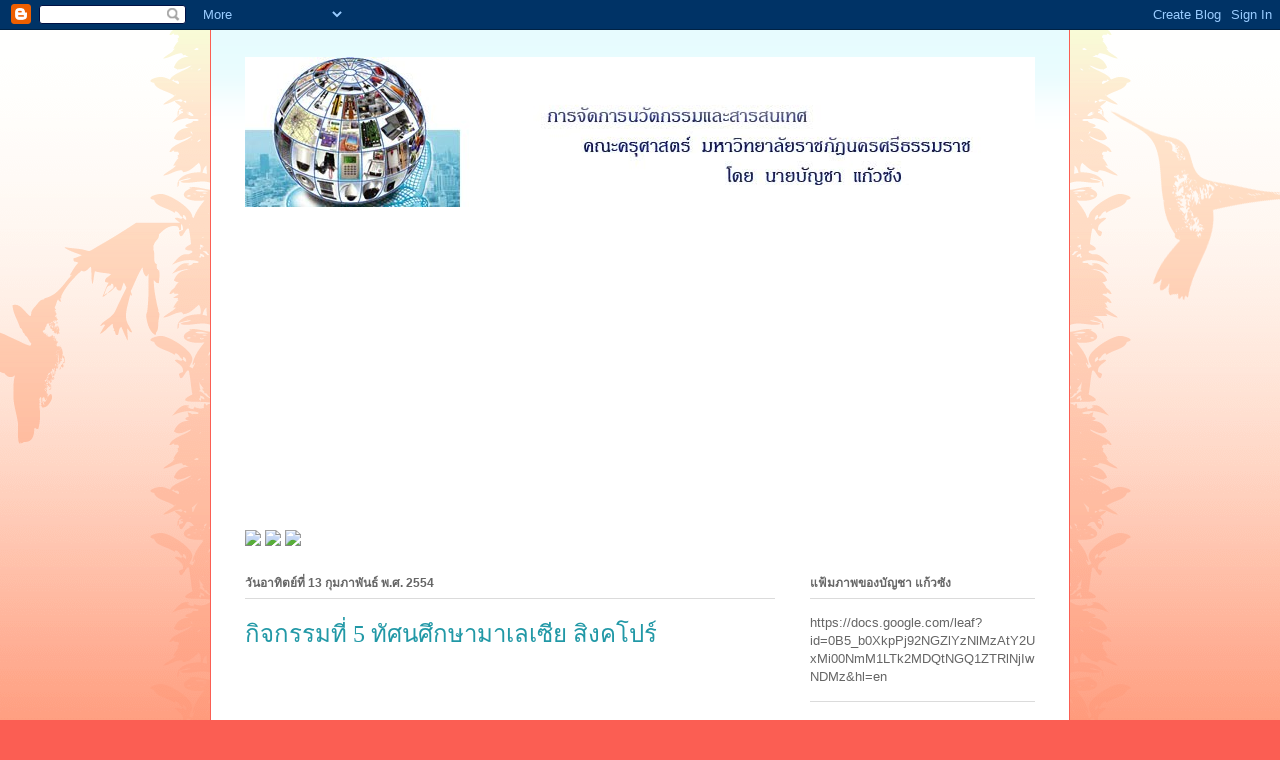

--- FILE ---
content_type: text/html; charset=UTF-8
request_url: https://mybancha66.blogspot.com/2011/02/
body_size: 14895
content:
<!DOCTYPE html>
<html class='v2' dir='ltr' lang='th'>
<head>
<link href='https://www.blogger.com/static/v1/widgets/335934321-css_bundle_v2.css' rel='stylesheet' type='text/css'/>
<meta content='width=1100' name='viewport'/>
<meta content='text/html; charset=UTF-8' http-equiv='Content-Type'/>
<meta content='blogger' name='generator'/>
<link href='https://mybancha66.blogspot.com/favicon.ico' rel='icon' type='image/x-icon'/>
<link href='http://mybancha66.blogspot.com/2011/02/' rel='canonical'/>
<link rel="alternate" type="application/atom+xml" title="การจ&#3633;ดการนว&#3633;ตกรรมและสารสนเทศ - Atom" href="https://mybancha66.blogspot.com/feeds/posts/default" />
<link rel="alternate" type="application/rss+xml" title="การจ&#3633;ดการนว&#3633;ตกรรมและสารสนเทศ - RSS" href="https://mybancha66.blogspot.com/feeds/posts/default?alt=rss" />
<link rel="service.post" type="application/atom+xml" title="การจ&#3633;ดการนว&#3633;ตกรรมและสารสนเทศ - Atom" href="https://www.blogger.com/feeds/1264257344684175585/posts/default" />
<!--Can't find substitution for tag [blog.ieCssRetrofitLinks]-->
<meta content='http://mybancha66.blogspot.com/2011/02/' property='og:url'/>
<meta content='การจัดการนวัตกรรมและสารสนเทศ' property='og:title'/>
<meta content='' property='og:description'/>
<title>การจ&#3633;ดการนว&#3633;ตกรรมและสารสนเทศ: ก&#3640;มภาพ&#3633;นธ&#3660; 2011</title>
<style id='page-skin-1' type='text/css'><!--
/*
-----------------------------------------------
Blogger Template Style
Name:     Ethereal
Designer: Jason Morrow
URL:      jasonmorrow.etsy.com
----------------------------------------------- */
/* Content
----------------------------------------------- */
body {
font: normal normal 13px Arial, Tahoma, Helvetica, FreeSans, sans-serif;
color: #666666;
background: #fb5e53 url(//www.blogblog.com/1kt/ethereal/birds-2toned-bg.png) repeat-x scroll top center;
}
html body .content-outer {
min-width: 0;
max-width: 100%;
width: 100%;
}
a:link {
text-decoration: none;
color: #2198a6;
}
a:visited {
text-decoration: none;
color: #4d469c;
}
a:hover {
text-decoration: underline;
color: #2198a6;
}
.main-inner {
padding-top: 15px;
}
.body-fauxcolumn-outer {
background: transparent none repeat-x scroll top center;
}
.content-fauxcolumns .fauxcolumn-inner {
background: #ffffff url(//www.blogblog.com/1kt/ethereal/bird-2toned-blue-fade.png) repeat-x scroll top left;
border-left: 1px solid #fb5e53;
border-right: 1px solid #fb5e53;
}
/* Flexible Background
----------------------------------------------- */
.content-fauxcolumn-outer .fauxborder-left {
width: 100%;
padding-left: 300px;
margin-left: -300px;
background-color: transparent;
background-image: url(//themes.googleusercontent.com/image?id=0BwVBOzw_-hbMNjViMzQ0ZDEtMWU1NS00ZTBkLWFjY2EtZjM5YmU4OTA2MjBm);
background-repeat: no-repeat;
background-position: left top;
}
.content-fauxcolumn-outer .fauxborder-right {
margin-right: -299px;
width: 299px;
background-color: transparent;
background-image: url(//themes.googleusercontent.com/image?id=0BwVBOzw_-hbMNjViMzQ0ZDEtMWU1NS00ZTBkLWFjY2EtZjM5YmU4OTA2MjBm);
background-repeat: no-repeat;
background-position: right top;
}
/* Columns
----------------------------------------------- */
.content-inner {
padding: 0;
}
/* Header
----------------------------------------------- */
.header-inner {
padding: 27px 0 3px;
}
.header-inner .section {
margin: 0 35px;
}
.Header h1 {
font: normal normal 60px Times, 'Times New Roman', FreeSerif, serif;
color: #ff8b8b;
}
.Header h1 a {
color: #ff8b8b;
}
.Header .description {
font-size: 115%;
color: #666666;
}
.header-inner .Header .titlewrapper,
.header-inner .Header .descriptionwrapper {
padding-left: 0;
padding-right: 0;
margin-bottom: 0;
}
/* Tabs
----------------------------------------------- */
.tabs-outer {
position: relative;
background: transparent;
}
.tabs-cap-top, .tabs-cap-bottom {
position: absolute;
width: 100%;
}
.tabs-cap-bottom {
bottom: 0;
}
.tabs-inner {
padding: 0;
}
.tabs-inner .section {
margin: 0 35px;
}
*+html body .tabs-inner .widget li {
padding: 1px;
}
.PageList {
border-bottom: 1px solid #fb5e53;
}
.tabs-inner .widget li.selected a,
.tabs-inner .widget li a:hover {
position: relative;
-moz-border-radius-topleft: 5px;
-moz-border-radius-topright: 5px;
-webkit-border-top-left-radius: 5px;
-webkit-border-top-right-radius: 5px;
-goog-ms-border-top-left-radius: 5px;
-goog-ms-border-top-right-radius: 5px;
border-top-left-radius: 5px;
border-top-right-radius: 5px;
background: #ffa183 none ;
color: #ffffff;
}
.tabs-inner .widget li a {
display: inline-block;
margin: 0;
margin-right: 1px;
padding: .65em 1.5em;
font: normal normal 12px Arial, Tahoma, Helvetica, FreeSans, sans-serif;
color: #666666;
background-color: #ffdfc7;
-moz-border-radius-topleft: 5px;
-moz-border-radius-topright: 5px;
-webkit-border-top-left-radius: 5px;
-webkit-border-top-right-radius: 5px;
-goog-ms-border-top-left-radius: 5px;
-goog-ms-border-top-right-radius: 5px;
border-top-left-radius: 5px;
border-top-right-radius: 5px;
}
/* Headings
----------------------------------------------- */
h2 {
font: normal bold 12px Arial, Tahoma, Helvetica, FreeSans, sans-serif;
color: #666666;
}
/* Widgets
----------------------------------------------- */
.main-inner .column-left-inner {
padding: 0 0 0 20px;
}
.main-inner .column-left-inner .section {
margin-right: 0;
}
.main-inner .column-right-inner {
padding: 0 20px 0 0;
}
.main-inner .column-right-inner .section {
margin-left: 0;
}
.main-inner .section {
padding: 0;
}
.main-inner .widget {
padding: 0 0 15px;
margin: 20px 0;
border-bottom: 1px solid #dbdbdb;
}
.main-inner .widget h2 {
margin: 0;
padding: .6em 0 .5em;
}
.footer-inner .widget h2 {
padding: 0 0 .4em;
}
.main-inner .widget h2 + div, .footer-inner .widget h2 + div {
padding-top: 15px;
}
.main-inner .widget .widget-content {
margin: 0;
padding: 15px 0 0;
}
.main-inner .widget ul, .main-inner .widget #ArchiveList ul.flat {
margin: -15px -15px -15px;
padding: 0;
list-style: none;
}
.main-inner .sidebar .widget h2 {
border-bottom: 1px solid #dbdbdb;
}
.main-inner .widget #ArchiveList {
margin: -15px 0 0;
}
.main-inner .widget ul li, .main-inner .widget #ArchiveList ul.flat li {
padding: .5em 15px;
text-indent: 0;
}
.main-inner .widget #ArchiveList ul li {
padding-top: .25em;
padding-bottom: .25em;
}
.main-inner .widget ul li:first-child, .main-inner .widget #ArchiveList ul.flat li:first-child {
border-top: none;
}
.main-inner .widget ul li:last-child, .main-inner .widget #ArchiveList ul.flat li:last-child {
border-bottom: none;
}
.main-inner .widget .post-body ul {
padding: 0 2.5em;
margin: .5em 0;
list-style: disc;
}
.main-inner .widget .post-body ul li {
padding: 0.25em 0;
margin-bottom: .25em;
color: #666666;
border: none;
}
.footer-inner .widget ul {
padding: 0;
list-style: none;
}
.widget .zippy {
color: #cccccc;
}
/* Posts
----------------------------------------------- */
.main.section {
margin: 0 20px;
}
body .main-inner .Blog {
padding: 0;
background-color: transparent;
border: none;
}
.main-inner .widget h2.date-header {
border-bottom: 1px solid #dbdbdb;
}
.date-outer {
position: relative;
margin: 15px 0 20px;
}
.date-outer:first-child {
margin-top: 0;
}
.date-posts {
clear: both;
}
.post-outer, .inline-ad {
border-bottom: 1px solid #dbdbdb;
padding: 30px 0;
}
.post-outer {
padding-bottom: 10px;
}
.post-outer:first-child {
padding-top: 0;
border-top: none;
}
.post-outer:last-child, .inline-ad:last-child {
border-bottom: none;
}
.post-body img {
padding: 8px;
}
h3.post-title, h4 {
font: normal normal 24px Times, Times New Roman, serif;
color: #2198a6;
}
h3.post-title a {
font: normal normal 24px Times, Times New Roman, serif;
color: #2198a6;
text-decoration: none;
}
h3.post-title a:hover {
color: #2198a6;
text-decoration: underline;
}
.post-header {
margin: 0 0 1.5em;
}
.post-body {
line-height: 1.4;
}
.post-footer {
margin: 1.5em 0 0;
}
#blog-pager {
padding: 15px;
}
.blog-feeds, .post-feeds {
margin: 1em 0;
text-align: center;
}
.post-outer .comments {
margin-top: 2em;
}
/* Comments
----------------------------------------------- */
.comments .comments-content .icon.blog-author {
background-repeat: no-repeat;
background-image: url([data-uri]);
}
.comments .comments-content .loadmore a {
background: #ffffff url(//www.blogblog.com/1kt/ethereal/bird-2toned-blue-fade.png) repeat-x scroll top left;
}
.comments .comments-content .loadmore a {
border-top: 1px solid #dbdbdb;
border-bottom: 1px solid #dbdbdb;
}
.comments .comment-thread.inline-thread {
background: #ffffff url(//www.blogblog.com/1kt/ethereal/bird-2toned-blue-fade.png) repeat-x scroll top left;
}
.comments .continue {
border-top: 2px solid #dbdbdb;
}
/* Footer
----------------------------------------------- */
.footer-inner {
padding: 30px 0;
overflow: hidden;
}
/* Mobile
----------------------------------------------- */
body.mobile  {
background-size: auto
}
.mobile .body-fauxcolumn-outer {
background: ;
}
.mobile .content-fauxcolumns .fauxcolumn-inner {
opacity: 0.75;
}
.mobile .content-fauxcolumn-outer .fauxborder-right {
margin-right: 0;
}
.mobile-link-button {
background-color: #ffa183;
}
.mobile-link-button a:link, .mobile-link-button a:visited {
color: #ffffff;
}
.mobile-index-contents {
color: #444444;
}
.mobile .body-fauxcolumn-outer {
background-size: 100% auto;
}
.mobile .mobile-date-outer {
border-bottom: transparent;
}
.mobile .PageList {
border-bottom: none;
}
.mobile .tabs-inner .section {
margin: 0;
}
.mobile .tabs-inner .PageList .widget-content {
background: #ffa183 none;
color: #ffffff;
}
.mobile .tabs-inner .PageList .widget-content .pagelist-arrow {
border-left: 1px solid #ffffff;
}
.mobile .footer-inner {
overflow: visible;
}
body.mobile .AdSense {
margin: 0 -10px;
}

--></style>
<style id='template-skin-1' type='text/css'><!--
body {
min-width: 860px;
}
.content-outer, .content-fauxcolumn-outer, .region-inner {
min-width: 860px;
max-width: 860px;
_width: 860px;
}
.main-inner .columns {
padding-left: 0px;
padding-right: 260px;
}
.main-inner .fauxcolumn-center-outer {
left: 0px;
right: 260px;
/* IE6 does not respect left and right together */
_width: expression(this.parentNode.offsetWidth -
parseInt("0px") -
parseInt("260px") + 'px');
}
.main-inner .fauxcolumn-left-outer {
width: 0px;
}
.main-inner .fauxcolumn-right-outer {
width: 260px;
}
.main-inner .column-left-outer {
width: 0px;
right: 100%;
margin-left: -0px;
}
.main-inner .column-right-outer {
width: 260px;
margin-right: -260px;
}
#layout {
min-width: 0;
}
#layout .content-outer {
min-width: 0;
width: 800px;
}
#layout .region-inner {
min-width: 0;
width: auto;
}
body#layout div.add_widget {
padding: 8px;
}
body#layout div.add_widget a {
margin-left: 32px;
}
--></style>
<link href='https://www.blogger.com/dyn-css/authorization.css?targetBlogID=1264257344684175585&amp;zx=868f31c1-c57e-4c7f-8564-a51da987c110' media='none' onload='if(media!=&#39;all&#39;)media=&#39;all&#39;' rel='stylesheet'/><noscript><link href='https://www.blogger.com/dyn-css/authorization.css?targetBlogID=1264257344684175585&amp;zx=868f31c1-c57e-4c7f-8564-a51da987c110' rel='stylesheet'/></noscript>
<meta name='google-adsense-platform-account' content='ca-host-pub-1556223355139109'/>
<meta name='google-adsense-platform-domain' content='blogspot.com'/>

</head>
<body class='loading variant-hummingBirds2'>
<div class='navbar section' id='navbar' name='แถบนำทาง'><div class='widget Navbar' data-version='1' id='Navbar1'><script type="text/javascript">
    function setAttributeOnload(object, attribute, val) {
      if(window.addEventListener) {
        window.addEventListener('load',
          function(){ object[attribute] = val; }, false);
      } else {
        window.attachEvent('onload', function(){ object[attribute] = val; });
      }
    }
  </script>
<div id="navbar-iframe-container"></div>
<script type="text/javascript" src="https://apis.google.com/js/platform.js"></script>
<script type="text/javascript">
      gapi.load("gapi.iframes:gapi.iframes.style.bubble", function() {
        if (gapi.iframes && gapi.iframes.getContext) {
          gapi.iframes.getContext().openChild({
              url: 'https://www.blogger.com/navbar/1264257344684175585?origin\x3dhttps://mybancha66.blogspot.com',
              where: document.getElementById("navbar-iframe-container"),
              id: "navbar-iframe"
          });
        }
      });
    </script><script type="text/javascript">
(function() {
var script = document.createElement('script');
script.type = 'text/javascript';
script.src = '//pagead2.googlesyndication.com/pagead/js/google_top_exp.js';
var head = document.getElementsByTagName('head')[0];
if (head) {
head.appendChild(script);
}})();
</script>
</div></div>
<div class='body-fauxcolumns'>
<div class='fauxcolumn-outer body-fauxcolumn-outer'>
<div class='cap-top'>
<div class='cap-left'></div>
<div class='cap-right'></div>
</div>
<div class='fauxborder-left'>
<div class='fauxborder-right'></div>
<div class='fauxcolumn-inner'>
</div>
</div>
<div class='cap-bottom'>
<div class='cap-left'></div>
<div class='cap-right'></div>
</div>
</div>
</div>
<div class='content'>
<div class='content-fauxcolumns'>
<div class='fauxcolumn-outer content-fauxcolumn-outer'>
<div class='cap-top'>
<div class='cap-left'></div>
<div class='cap-right'></div>
</div>
<div class='fauxborder-left'>
<div class='fauxborder-right'></div>
<div class='fauxcolumn-inner'>
</div>
</div>
<div class='cap-bottom'>
<div class='cap-left'></div>
<div class='cap-right'></div>
</div>
</div>
</div>
<div class='content-outer'>
<div class='content-cap-top cap-top'>
<div class='cap-left'></div>
<div class='cap-right'></div>
</div>
<div class='fauxborder-left content-fauxborder-left'>
<div class='fauxborder-right content-fauxborder-right'></div>
<div class='content-inner'>
<header>
<div class='header-outer'>
<div class='header-cap-top cap-top'>
<div class='cap-left'></div>
<div class='cap-right'></div>
</div>
<div class='fauxborder-left header-fauxborder-left'>
<div class='fauxborder-right header-fauxborder-right'></div>
<div class='region-inner header-inner'>
<div class='header section' id='header' name='ส่วนหัว'><div class='widget Header' data-version='1' id='Header1'>
<div id='header-inner'>
<a href='https://mybancha66.blogspot.com/' style='display: block'>
<img alt='การจัดการนวัตกรรมและสารสนเทศ' height='150px; ' id='Header1_headerimg' src='https://blogger.googleusercontent.com/img/b/R29vZ2xl/AVvXsEjIXrwFKHLO5MXctP5DWmwAwhDB8oaSO6BeznRUIqqmxZjykVsh5H8gdyaW0XI7C3vcJedEi-vqUx-Ik0ebVU1gvDPi2lRxROjdx6myge5oLHNG9drWC9ygi_FcHLto0BekjklLvGS4MOep/s1600-r/4+copy.jpg' style='display: block' width='800px; '/>
</a>
</div>
</div></div>
</div>
</div>
<div class='header-cap-bottom cap-bottom'>
<div class='cap-left'></div>
<div class='cap-right'></div>
</div>
</div>
</header>
<div class='tabs-outer'>
<div class='tabs-cap-top cap-top'>
<div class='cap-left'></div>
<div class='cap-right'></div>
</div>
<div class='fauxborder-left tabs-fauxborder-left'>
<div class='fauxborder-right tabs-fauxborder-right'></div>
<div class='region-inner tabs-inner'>
<div class='tabs section' id='crosscol' name='พาดทุกคอลัมน์'><div class='widget HTML' data-version='1' id='HTML3'>
<div class='widget-content'>
<div><embed src="//widget-d3.slide.com/widgets/slideticker.swf" type="application/x-shockwave-flash" quality="high" scale="noscale" salign="l" wmode="transparent" flashvars="cy=ls&amp;il=1&amp;channel=1585267068861044435&amp;site=widget-d3.slide.com" style="width:426px;height:320px" name="flashticker" align="middle"><div style="width:426px;text-align:left;"><a href="http://www.slide.com/pivot?cy=ls&at=un&id=1585267068861044435&map=1" target="_blank"><img src="https://lh3.googleusercontent.com/blogger_img_proxy/AEn0k_uCCbJiq5x3UiE0cgxpN1h76YOgzvPFiJnXLdXtpoafd0ApV8Hl9ib_6U4sIi5f_BzY1QuNioBzJHwRUvcBhMu7dQj5G0zYd6ibrZ8ouvzsJUcNBfT6HvcMJA5NQ_3M6OxaymDVw_NqFmmQxGs5SUgZFBjobtdjrPzNumFW6w=s0-d" border="0" ismap></a> <a href="http://www.slide.com/pivot?cy=ls&at=un&id=1585267068861044435&map=2" target="_blank"><img src="https://lh3.googleusercontent.com/blogger_img_proxy/AEn0k_sYbYlvVrFdZhOLZA6HBgt5ws0wF393EFmo7qSpsDlH507ewQzJsQhtr2wE2OwpGBxXAJpTjF9DNo2790-aDF1B_JAZRRBfaiwMEvT-rOT8Hs7LPQv5NpzrjnP-B3QkQ3ldDLqme-4-0Vwc_pnTFSlpGe4TfEChzOjAoBUJ=s0-d" border="0" ismap></a> <a href="http://www.slide.com/pivot?cy=ls&at=un&id=1585267068861044435&map=F" target="_blank"><img src="https://lh3.googleusercontent.com/blogger_img_proxy/AEn0k_vGYdvwptfV3S_QJZ-xPQc5dIMZsDr-fKBdybTsoQeHAIf3XxfjDDH2yhvjTsal6-QGrljme39l-a96RSwkdIdY3zQqUN-iT-epBxnrDXxPLj4Vk4RGHgwVSeu8JkADULrJgZNcjh8BfSVyNEuxHkPmHXN-BkQ-sfZSmvYwB7Q=s0-d" border="0" ismap></a></div></embed></div>
</div>
<div class='clear'></div>
</div></div>
<div class='tabs no-items section' id='crosscol-overflow' name='Cross-Column 2'></div>
</div>
</div>
<div class='tabs-cap-bottom cap-bottom'>
<div class='cap-left'></div>
<div class='cap-right'></div>
</div>
</div>
<div class='main-outer'>
<div class='main-cap-top cap-top'>
<div class='cap-left'></div>
<div class='cap-right'></div>
</div>
<div class='fauxborder-left main-fauxborder-left'>
<div class='fauxborder-right main-fauxborder-right'></div>
<div class='region-inner main-inner'>
<div class='columns fauxcolumns'>
<div class='fauxcolumn-outer fauxcolumn-center-outer'>
<div class='cap-top'>
<div class='cap-left'></div>
<div class='cap-right'></div>
</div>
<div class='fauxborder-left'>
<div class='fauxborder-right'></div>
<div class='fauxcolumn-inner'>
</div>
</div>
<div class='cap-bottom'>
<div class='cap-left'></div>
<div class='cap-right'></div>
</div>
</div>
<div class='fauxcolumn-outer fauxcolumn-left-outer'>
<div class='cap-top'>
<div class='cap-left'></div>
<div class='cap-right'></div>
</div>
<div class='fauxborder-left'>
<div class='fauxborder-right'></div>
<div class='fauxcolumn-inner'>
</div>
</div>
<div class='cap-bottom'>
<div class='cap-left'></div>
<div class='cap-right'></div>
</div>
</div>
<div class='fauxcolumn-outer fauxcolumn-right-outer'>
<div class='cap-top'>
<div class='cap-left'></div>
<div class='cap-right'></div>
</div>
<div class='fauxborder-left'>
<div class='fauxborder-right'></div>
<div class='fauxcolumn-inner'>
</div>
</div>
<div class='cap-bottom'>
<div class='cap-left'></div>
<div class='cap-right'></div>
</div>
</div>
<!-- corrects IE6 width calculation -->
<div class='columns-inner'>
<div class='column-center-outer'>
<div class='column-center-inner'>
<div class='main section' id='main' name='หมายเลขหลัก'><div class='widget Blog' data-version='1' id='Blog1'>
<div class='blog-posts hfeed'>

          <div class="date-outer">
        
<h2 class='date-header'><span>ว&#3633;นอาท&#3636;ตย&#3660;ท&#3637;&#3656; 13 ก&#3640;มภาพ&#3633;นธ&#3660; พ.ศ. 2554</span></h2>

          <div class="date-posts">
        
<div class='post-outer'>
<div class='post hentry uncustomized-post-template' itemprop='blogPost' itemscope='itemscope' itemtype='http://schema.org/BlogPosting'>
<meta content='http://widget-d1.slide.com/p1/1945555039050889937/ls_t016_v000_s0un_f00/images/xslide1.gif' itemprop='image_url'/>
<meta content='1264257344684175585' itemprop='blogId'/>
<meta content='3022174287740396421' itemprop='postId'/>
<a name='3022174287740396421'></a>
<h3 class='post-title entry-title' itemprop='name'>
<a href='https://mybancha66.blogspot.com/2011/02/5.html'>ก&#3636;จกรรมท&#3637;&#3656; 5 ท&#3633;ศนศ&#3638;กษามาเลเซ&#3637;ย ส&#3636;งคโปร&#3660;</a>
</h3>
<div class='post-header'>
<div class='post-header-line-1'></div>
</div>
<div class='post-body entry-content' id='post-body-3022174287740396421' itemprop='description articleBody'>
<div><embed src="//widget-d1.slide.com/widgets/slideticker.swf" type="application/x-shockwave-flash" quality="high" scale="noscale" salign="l" wmode="transparent" flashvars="cy=ls&amp;il=1&amp;channel=1945555039050889937&amp;site=widget-d1.slide.com" style="width:426px;height:320px" name="flashticker" align="middle"><div style="width:426px;text-align:left;"><a href="http://www.slide.com/pivot?cy=ls&amp;at=un&amp;id=1945555039050889937&amp;map=1" target="_blank"><img border="0" ismap src="https://lh3.googleusercontent.com/blogger_img_proxy/AEn0k_sfUxhhCUTQmHD5_aCqPqNTE7x0rzkNBSMbuIz01doVaIUU5-M-Abq6kSIvpVQ2BJdth7LxA15GpiBhWxDGTKx4yUZxaVHt5P4Xqh7DqiPPC_rKViS8HP_wA8GR4PffUBm9Syt2WHy8VlJnTJLA-ssCrfPGV94b9YSlAoEDtA=s0-d"></a> <a href="http://www.slide.com/pivot?cy=ls&amp;at=un&amp;id=1945555039050889937&amp;map=2" target="_blank"><img border="0" ismap src="https://lh3.googleusercontent.com/blogger_img_proxy/AEn0k_tMDDxdnooZkVEB6t5rbXKpct0GKD_EUke70lQcYqloNA0PvMdNY7G7fjuSQZO0feUNHafhhZuVw_abd2EybVMubuf7fVHULq5MygGbzBt-UeatGtUz6eB3bXvSsehhmrMYxsldeFqyP_waKWruEjET_LAWhrO8g6QqsLqY7g=s0-d"></a> <a href="http://www.slide.com/pivot?cy=ls&amp;at=un&amp;id=1945555039050889937&amp;map=F" target="_blank"><img border="0" ismap src="https://lh3.googleusercontent.com/blogger_img_proxy/AEn0k_sRDObCcweVuAXGZ6UoX90y9udfbdDFy9ZR70fYDXFqHUxyaAImLJyHaMyT5qCme3wlfy74mSo_CU8SwOCOfpixRfVNs4qRuDbzcFG_jaC3oqwjRFQVb5Hd6JC_c_UqOdLtJ8qZi6bX7twDpRex5HOt9-k2n4XhhYt1llp5Nvw=s0-d"></a></div></div>
<div style='clear: both;'></div>
</div>
<div class='post-footer'>
<div class='post-footer-line post-footer-line-1'>
<span class='post-author vcard'>
เข&#3637;ยนโดย
<span class='fn' itemprop='author' itemscope='itemscope' itemtype='http://schema.org/Person'>
<meta content='https://www.blogger.com/profile/00638632874383044432' itemprop='url'/>
<a class='g-profile' href='https://www.blogger.com/profile/00638632874383044432' rel='author' title='author profile'>
<span itemprop='name'>ป.บ&#3633;ณฑ&#3636;ตบร&#3636;หาร</span>
</a>
</span>
</span>
<span class='post-timestamp'>
ท&#3637;&#3656;
<meta content='http://mybancha66.blogspot.com/2011/02/5.html' itemprop='url'/>
<a class='timestamp-link' href='https://mybancha66.blogspot.com/2011/02/5.html' rel='bookmark' title='permanent link'><abbr class='published' itemprop='datePublished' title='2011-02-13T09:53:00+07:00'>09:53</abbr></a>
</span>
<span class='post-comment-link'>
<a class='comment-link' href='https://mybancha66.blogspot.com/2011/02/5.html#comment-form' onclick=''>
 1 ความค&#3636;ดเห&#3655;น:
  </a>
</span>
<span class='post-icons'>
<span class='item-control blog-admin pid-808238077'>
<a href='https://www.blogger.com/post-edit.g?blogID=1264257344684175585&postID=3022174287740396421&from=pencil' title='แก้ไขบทความ'>
<img alt='' class='icon-action' height='18' src='https://resources.blogblog.com/img/icon18_edit_allbkg.gif' width='18'/>
</a>
</span>
</span>
<div class='post-share-buttons goog-inline-block'>
<a class='goog-inline-block share-button sb-email' href='https://www.blogger.com/share-post.g?blogID=1264257344684175585&postID=3022174287740396421&target=email' target='_blank' title='ส่งอีเมลข้อมูลนี้'><span class='share-button-link-text'>ส&#3656;งอ&#3637;เมลข&#3657;อม&#3641;ลน&#3637;&#3657;</span></a><a class='goog-inline-block share-button sb-blog' href='https://www.blogger.com/share-post.g?blogID=1264257344684175585&postID=3022174287740396421&target=blog' onclick='window.open(this.href, "_blank", "height=270,width=475"); return false;' target='_blank' title='BlogThis!'><span class='share-button-link-text'>BlogThis!</span></a><a class='goog-inline-block share-button sb-twitter' href='https://www.blogger.com/share-post.g?blogID=1264257344684175585&postID=3022174287740396421&target=twitter' target='_blank' title='แชร์ไปยัง X'><span class='share-button-link-text'>แชร&#3660;ไปย&#3633;ง X</span></a><a class='goog-inline-block share-button sb-facebook' href='https://www.blogger.com/share-post.g?blogID=1264257344684175585&postID=3022174287740396421&target=facebook' onclick='window.open(this.href, "_blank", "height=430,width=640"); return false;' target='_blank' title='แชร์ไปที่ Facebook'><span class='share-button-link-text'>แชร&#3660;ไปท&#3637;&#3656; Facebook</span></a><a class='goog-inline-block share-button sb-pinterest' href='https://www.blogger.com/share-post.g?blogID=1264257344684175585&postID=3022174287740396421&target=pinterest' target='_blank' title='แชร์ใน Pinterest'><span class='share-button-link-text'>แชร&#3660;ใน Pinterest</span></a>
</div>
</div>
<div class='post-footer-line post-footer-line-2'>
<span class='post-labels'>
</span>
</div>
<div class='post-footer-line post-footer-line-3'>
<span class='post-location'>
</span>
</div>
</div>
</div>
</div>

          </div></div>
        

          <div class="date-outer">
        
<h2 class='date-header'><span>ว&#3633;นเสาร&#3660;ท&#3637;&#3656; 12 ก&#3640;มภาพ&#3633;นธ&#3660; พ.ศ. 2554</span></h2>

          <div class="date-posts">
        
<div class='post-outer'>
<div class='post hentry uncustomized-post-template' itemprop='blogPost' itemscope='itemscope' itemtype='http://schema.org/BlogPosting'>
<meta content='1264257344684175585' itemprop='blogId'/>
<meta content='3916333002137365848' itemprop='postId'/>
<a name='3916333002137365848'></a>
<h3 class='post-title entry-title' itemprop='name'>
<a href='https://mybancha66.blogspot.com/2011/02/6.html'>ก&#3636;จกรรมท&#3637;&#3656; 6</a>
</h3>
<div class='post-header'>
<div class='post-header-line-1'></div>
</div>
<div class='post-body entry-content' id='post-body-3916333002137365848' itemprop='description articleBody'>
ตามท&#3637;&#3656;ได&#3657;เร&#3637;ยนร&#3641;&#3657;ว&#3636;ธ&#3637;การสร&#3657;างบล&#3655;อกและใช&#3657;งานแล&#3657;ว ซ&#3638;&#3656;งอาจารย&#3660;ให&#3657;น&#3633;กศ&#3638;กษาได&#3657;ฝ&#3638;กปฏ&#3636;บ&#3633;ต&#3636;และสร&#3657;างบล&#3655;อคด&#3657;วยตนเอง  และดำเน&#3636;นการจ&#3633;ดการเร&#3637;ยนการสอนโดยใช&#3657;บล&#3655;ค  ผมค&#3636;ดว&#3656;าม&#3637;ความเหมาะสมท&#3637;&#3656;จะนำมาใช&#3657;ในการจ&#3633;ดการเร&#3637;ยนการสอน ซ&#3638;&#3656;งคร&#3641;และผ&#3641;&#3657;บร&#3636;หารจะได&#3657;นำไปประย&#3640;กต&#3660;ใช&#3657;ให&#3657;เก&#3636;ดประโยชน&#3660;ก&#3633;บน&#3633;กเร&#3637;ยนน&#3633;กศ&#3638;กษา  และเป&#3655;นการนำเทคโนโลย&#3637;ใหม&#3656;ๆมาใช&#3657;ในการทำงานให&#3657;ม&#3637;ประส&#3636;ทธ&#3636;ภาพ  <br />
<br />
ข&#3657;อด&#3637; ของการทำบล&#3655;อก<br />
     1. สร&#3657;างง&#3656;ายและเป&#3655;นเคร&#3639;&#3656;องม&#3639;อช&#3656;วยในการประชาส&#3633;มพ&#3633;นธ&#3660;องค&#3660;กร<br />
     2. ทำให&#3657;ท&#3633;นต&#3656;อเหต&#3640;การณ&#3660;ในโลกป&#3633;จจ&#3640;บ&#3633;น ท&#3637;&#3656;ม&#3637;การเปล&#3637;&#3656;ยนแปลงอย&#3641;&#3656;ตลอดเวลา<br />
     3. เป&#3655;นส&#3639;&#3656;อท&#3637;&#3656;ใช&#3657;ในการแสดงความค&#3636;ดเห&#3655;น ความร&#3641;&#3657;ส&#3638;กของผ&#3641;&#3657;เข&#3637;ยนเก&#3637;&#3656;ยวก&#3633;บเร&#3639;&#3656;องต&#3656;างๆ เพ&#3639;&#3656;อเสนอให&#3657;ผ&#3641;&#3657;คนสาธารณะได&#3657;ร&#3633;บร&#3641;&#3657;<br />
     4. ไม&#3656;ม&#3637;ค&#3656;าใช&#3657;จ&#3656;ายในการเช&#3657;าพ&#3639;&#3657;นท&#3637;&#3656;บนอ&#3636;นเทอร&#3660;เน&#3655;ต<br />
     5. การค&#3657;นหาข&#3657;อม&#3641;ลในบล&#3655;อก ทำให&#3657;เราค&#3657;นพบความร&#3641;&#3657; และผ&#3641;&#3657;ม&#3637;ความร&#3641;&#3657;ความชำนาญในด&#3657;านต&#3656;าง ๆ <br />
     6. เ ป&#3636;ดโอกาสให&#3657;บล&#3655;อกเกอร&#3660;ได&#3657;ร&#3633;บฟ&#3633;ง แลกเปล&#3637;&#3656;ยนความค&#3636;ดเห&#3655;นก&#3633;นได&#3657;โดยอ&#3636;สระ จะร&#3633;บไว&#3657; จะไม&#3656;อ&#3656;าน จะตอบ จะลบ ก&#3655;ข&#3638;&#3657;นอย&#3641;&#3656;ก&#3633;บว&#3636;จารณญาณของเจ&#3657;าของบล&#3655;อก<br />
     7. ผ&#3641;&#3657;ท&#3637;&#3656;สร&#3657;างบล&#3655;อกสามารถ ปร&#3633;บแต&#3656;งบล&#3655;อกให&#3657;เป&#3655;นร&#3641;ปแบบท&#3637;&#3656;ตนต&#3657;องการได&#3657;<br />
     8. สามารถสร&#3657;างเคร&#3639;อข&#3656;าย ช&#3640;มชนส&#3633;มพ&#3633;นธ&#3660;ระหว&#3656;างบล&#3655;อกเกอร&#3660;ท&#3637;&#3656;ม&#3637;ความค&#3636;ด ความสนใจ ความร&#3641;&#3657;ส&#3638;ก ร&#3656;วมก&#3633;นได&#3657;<br />
     9.  เป&#3655;นท&#3637;&#3656;เก&#3655;บข&#3657;อม&#3641;ลขององค&#3660;กร และการบ&#3633;นท&#3638;กประจำว&#3633;น<br />
<br />
ข&#3657;อเส&#3637;ยของการทำบล&#3655;อก<br />
     1. เน&#3639;&#3657;อหาหร&#3639;อข&#3657;อความท&#3637;&#3656;อย&#3641;&#3656;ในบล&#3655;อก ไม&#3656;สามารถนำไปอ&#3657;างอ&#3636;งในเช&#3636;งว&#3636;ชาการได&#3657;<br />
     2. ม&#3637;อ&#3636;สระในการนำเสนอบทความ    <br />
     3. เป&#3636;ดโอกาสให&#3657;พวกท&#3637;&#3656;ไม&#3656;หว&#3633;งด&#3637; หร&#3639;อผ&#3641;&#3657;ท&#3637;&#3656;ม&#3637;ความค&#3636;ดเห&#3655;นแตกต&#3656;างเข&#3657;ามาเป&#3636;ดใช&#3657;บล&#3655;อก ทำให&#3657;เก&#3636;ดความข&#3633;ดแย&#3657;ง ทะเลาะก&#3633;นได&#3657;<br />
     4. ม&#3637;การเพ&#3636;&#3656;มเต&#3636;มข&#3657;อม&#3641;ลท&#3637;&#3656;ไม&#3656;เป&#3655;นความจร&#3636;ง เพ&#3639;&#3656;อทำลายก&#3633;น
<div style='clear: both;'></div>
</div>
<div class='post-footer'>
<div class='post-footer-line post-footer-line-1'>
<span class='post-author vcard'>
เข&#3637;ยนโดย
<span class='fn' itemprop='author' itemscope='itemscope' itemtype='http://schema.org/Person'>
<meta content='https://www.blogger.com/profile/00638632874383044432' itemprop='url'/>
<a class='g-profile' href='https://www.blogger.com/profile/00638632874383044432' rel='author' title='author profile'>
<span itemprop='name'>ป.บ&#3633;ณฑ&#3636;ตบร&#3636;หาร</span>
</a>
</span>
</span>
<span class='post-timestamp'>
ท&#3637;&#3656;
<meta content='http://mybancha66.blogspot.com/2011/02/6.html' itemprop='url'/>
<a class='timestamp-link' href='https://mybancha66.blogspot.com/2011/02/6.html' rel='bookmark' title='permanent link'><abbr class='published' itemprop='datePublished' title='2011-02-12T23:16:00+07:00'>23:16</abbr></a>
</span>
<span class='post-comment-link'>
<a class='comment-link' href='https://mybancha66.blogspot.com/2011/02/6.html#comment-form' onclick=''>
ไม&#3656;ม&#3637;ความค&#3636;ดเห&#3655;น:
  </a>
</span>
<span class='post-icons'>
<span class='item-control blog-admin pid-808238077'>
<a href='https://www.blogger.com/post-edit.g?blogID=1264257344684175585&postID=3916333002137365848&from=pencil' title='แก้ไขบทความ'>
<img alt='' class='icon-action' height='18' src='https://resources.blogblog.com/img/icon18_edit_allbkg.gif' width='18'/>
</a>
</span>
</span>
<div class='post-share-buttons goog-inline-block'>
<a class='goog-inline-block share-button sb-email' href='https://www.blogger.com/share-post.g?blogID=1264257344684175585&postID=3916333002137365848&target=email' target='_blank' title='ส่งอีเมลข้อมูลนี้'><span class='share-button-link-text'>ส&#3656;งอ&#3637;เมลข&#3657;อม&#3641;ลน&#3637;&#3657;</span></a><a class='goog-inline-block share-button sb-blog' href='https://www.blogger.com/share-post.g?blogID=1264257344684175585&postID=3916333002137365848&target=blog' onclick='window.open(this.href, "_blank", "height=270,width=475"); return false;' target='_blank' title='BlogThis!'><span class='share-button-link-text'>BlogThis!</span></a><a class='goog-inline-block share-button sb-twitter' href='https://www.blogger.com/share-post.g?blogID=1264257344684175585&postID=3916333002137365848&target=twitter' target='_blank' title='แชร์ไปยัง X'><span class='share-button-link-text'>แชร&#3660;ไปย&#3633;ง X</span></a><a class='goog-inline-block share-button sb-facebook' href='https://www.blogger.com/share-post.g?blogID=1264257344684175585&postID=3916333002137365848&target=facebook' onclick='window.open(this.href, "_blank", "height=430,width=640"); return false;' target='_blank' title='แชร์ไปที่ Facebook'><span class='share-button-link-text'>แชร&#3660;ไปท&#3637;&#3656; Facebook</span></a><a class='goog-inline-block share-button sb-pinterest' href='https://www.blogger.com/share-post.g?blogID=1264257344684175585&postID=3916333002137365848&target=pinterest' target='_blank' title='แชร์ใน Pinterest'><span class='share-button-link-text'>แชร&#3660;ใน Pinterest</span></a>
</div>
</div>
<div class='post-footer-line post-footer-line-2'>
<span class='post-labels'>
</span>
</div>
<div class='post-footer-line post-footer-line-3'>
<span class='post-location'>
</span>
</div>
</div>
</div>
</div>

        </div></div>
      
</div>
<div class='blog-pager' id='blog-pager'>
<span id='blog-pager-newer-link'>
<a class='blog-pager-newer-link' href='https://mybancha66.blogspot.com/' id='Blog1_blog-pager-newer-link' title='บทความที่ใหม่กว่า'>บทความท&#3637;&#3656;ใหม&#3656;กว&#3656;า</a>
</span>
<span id='blog-pager-older-link'>
<a class='blog-pager-older-link' href='https://mybancha66.blogspot.com/search?updated-max=2011-02-12T23:16:00%2B07:00&amp;max-results=7' id='Blog1_blog-pager-older-link' title='บทความที่เก่ากว่า'>บทความท&#3637;&#3656;เก&#3656;ากว&#3656;า</a>
</span>
<a class='home-link' href='https://mybancha66.blogspot.com/'>หน&#3657;าแรก</a>
</div>
<div class='clear'></div>
<div class='blog-feeds'>
<div class='feed-links'>
สม&#3633;ครสมาช&#3636;ก:
<a class='feed-link' href='https://mybancha66.blogspot.com/feeds/posts/default' target='_blank' type='application/atom+xml'>ความค&#3636;ดเห&#3655;น (Atom)</a>
</div>
</div>
</div></div>
</div>
</div>
<div class='column-left-outer'>
<div class='column-left-inner'>
<aside>
</aside>
</div>
</div>
<div class='column-right-outer'>
<div class='column-right-inner'>
<aside>
<div class='sidebar section' id='sidebar-right-1'><div class='widget HTML' data-version='1' id='HTML4'>
<h2 class='title'>แฟ&#3657;มภาพของบ&#3633;ญชา แก&#3657;วซ&#3633;ง</h2>
<div class='widget-content'>
<embed>https://docs.google.com/leaf?id=0B5_b0XkpPj92NGZlYzNlMzAtY2UxMi00NmM1LTk2MDQtNGQ1ZTRlNjIwNDMz&hl=en</embed>
</div>
<div class='clear'></div>
</div><div class='widget HTML' data-version='1' id='HTML1'>
<h2 class='title'>นาฬ&#3636;กา</h2>
<div class='widget-content'>
<embed type="application/x-shockwave-flash" pluginspage="http://www.macromedia.com/go/getflashplayer" name="flashplayer" src="//www.5fever.com/clocks/swf/funclock1.swf" quality="high" width="200" height="210" swliveconnect="true" allowscriptaccess="samedomain"></embed><br /> <a href="http://www.zalim-code.com" target="new">Hi5 Clocks</a> by zalim-code.com
</div>
<div class='clear'></div>
</div><div class='widget HTML' data-version='1' id='HTML2'>
<h2 class='title'>สมาช&#3636;ก</h2>
<div class='widget-content'>
<ul>
<li><a href='http://mypranee.blogspot.com/'>01 นางปราณ&#3637; ช&#3656;วยช&#3633;ย</a></li>
<li><a href='http://mychantamanee02.blogspot.com/'>02 นางสาวจ&#3633;นทมณ&#3637; แก&#3657;วมณ&#3637;</a></li>
<li><a href='http://myboonsri.blogspot.com/'>03 นางบ&#3640;ญศร&#3637; มณ&#3637;มาส</a></li>
<li><a href='http://myorawan.blogspot.com/'>04 นางอรวรรณ อน&#3640;จ&#3633;นทร&#3660;</a></li>
<li><a href='http://myjureewan.blogspot.com/'>05 นางจ&#3640;ร&#3637;วรรณ อร&#3633;ญพฤกษ&#3660;</a></li>
<li><a href='http://mysineenart.blogspot.com/'>06 นางสาวส&#3636;น&#3637;นาต รอดจ&#3633;นทร&#3660;</a></li>
<li><a href='http://myprathana.blogspot.com/'>07 นางสาวปรารถนา ต&#3636;ขะก&#3640;ล</a></li>
<li><a href='http://mykannika08.blogspot.com/'>08 นางสาวกรรณ&#3636;กา ด&#3640;ลย&#3660;เภร&#3637;</a></li>
<li><a href='http://myjintana.blogspot.com/'>09 นางสาวจ&#3636;นตนา แว&#3656;นเซ&#3656;ง</a></li>
<li><a href='http://mytulsan2533.blogspot.com/'>10 นางก&#3640;ลศานต&#3660; เจร&#3636;ญสม</a></li>
<li><a href='http://myjim11.blogspot.com/'>11 นางสาวพวงร&#3633;ชต&#3660; เพชรา</a></li>
<li><a href='http://mypimonsiri.blogspot.com/'>12 นางสาวพ&#3636;มลส&#3636;ร&#3636; ผ&#3633;&#3656;งชลจ&#3636;ตต&#3660;</a></li>
<li><a href='http://mysariya.blogspot.com/'>13 นางสาวศร&#3636;ยา ยอดโรจน&#3660;</a></li>
<li><a href='http://tum2906.blogspot.com/'>14 นางปรานอม ว&#3636;เศษประไพ</a></li>
<li><a href='http://keit2504.blogspot.com/'>15 นายเก&#3637;ยรต&#3636;มงคล คชสง&#3656;า</a></li>
<li><a href='http://myratnaree.blogspot.com/'>16 นางสาวร&#3633;ตน&#3660;นร&#3637; วโรส&#3640;ข</a></li>
<li><a href='http://mypramote.blogspot.com/'>17 นายปราโมทย&#3660; เกล&#3637;&#3657;ยงส&#3636;น</a></li>
<li><a href='http://mykannika018.blogspot.com/'>18 นางกรรณ&#3636;การ&#3660; บ&#3640;ษบา</a></li>
<li><a href='http://mysuraphon19.blogspot.com/'>19 นายส&#3640;รพล บ&#3657;างว&#3636;จ&#3636;ตร</a></li>
<li><a href='http://mythisanita20.blogspot.com/'>20 นางฐ&#3636;ษน&#3636;ตา บ&#3657;างว&#3636;จ&#3636;ตร</a></li>
<li><a href='http://myjagkree.blogspot.com/'>21 นายจ&#3633;กร&#3637; ถน&#3636;มกาญจน&#3660;</a></li>
<li><a href='http://myprasitwor.blogspot.com/'>22 นายประส&#3636;ทธ&#3636;&#3660; วรเวทย&#3660;ชล&#3636;ต</a></li>
<li><a href='http://mysittichai023.blogspot.com/'>23 นายส&#3636;ทธ&#3636;ช&#3633;ย เดชาส&#3636;ทธ&#3636;&#3660;</a></li>
<li><a href='http://mysupaporn024.blogspot.com/'>24 นางสาวส&#3640;ภาภรณ&#3660; เต&#3655;มร&#3633;ตน&#3660;</a></li>
<li><a href='http://mynathaya25.blogspot.com/'>25 นางสาวนาฏยา ส&#3656;งแสง</a></li>
<li><a href='http://mysurin26.blogspot.com/'>26 นายส&#3640;ร&#3636;นทร&#3660; มะเกล&#3637;&#3657;ยง</a></li>
<li><a href='http://mynantarat28.blogspot.com/'>28 นางน&#3633;นทร&#3633;ตน&#3660; ส&#3640;มล</a></li>
<li><a href='http://mypichete.blogspot.com/'>29 นายพ&#3636;เชษฐ&#3660; แสงกระจ&#3656;าง</a></li>
<li><a href='http://mythanwarat.blogspot.com/'>30 นางสาวธ&#3633;ญวร&#3633;ตน&#3660; คำแหง</a></li>
<li><a href='http://mysumalee.blogspot.com/'>31 นางส&#3640;มาล&#3637; โยธาภ&#3633;กด&#3636;&#3660;</a></li>
<li><a href='http://myteerachai32.blogspot.com/'>32 นายธ&#3637;รช&#3633;ย ประว&#3633;ต&#3636;</a></li>
<li><a href='http://myprasert.blogspot.com/'>33 นายประเสร&#3636;ฐ เน&#3637;ยมแก&#3657;ว</a></li>
<li><a href='http://myjiranya.blogspot.com/'>34 นางสาวจ&#3636;ร&#3633;ญญา เก&#3636;ดสม</a></li>
<li><a href='http://mysuppawan.blogspot.com/'>35 นางศ&#3640;ภวรรณ นาควงค&#3660;</a></li>
<li><a href='http://mychuitmaporn.blogspot.com/'>36 นางสาวช&#3640;ต&#3636;มาภรณ&#3660; ฝ&#3633;&#3656;งชลจ&#3636;ตต&#3660;</a></li>
<li><a href='http://mykanjuree.blogspot.com/'>38 นางสาวกาญจ&#3640;ร&#3637; หม&#3639;&#3656;นอ&#3633;กษร</a></li>
<li><a href='http://mysurin.blogspot.com/'>39 นายส&#3640;ร&#3636;นทร&#3660; บ&#3640;ญสนอง</a></li>
<li><a href='http://myuriwan.blogspot.com/'>40 นางอ&#3640;ไรวรรณ เดชาส&#3636;ทธ&#3636;&#3660;</a></li>
<li><a href='http://myin41.blogspot.com/'>41 นางสาวอรไท คำนวณ</a></li>
<li><a href='http://watboad.blogspot.com/'>43 นายกฤษดา ชาญรบ</a></li>
<li><a href='http://mynuwat.blogspot.com/'>44 นายน&#3640;ว&#3633;ฒน&#3660; ทองจ&#3633;นทร&#3660;</a></li>
<li><a href='http://kunnatee45.blogspot.com/'>45 นางก&#3640;ลนท&#3637; ทองจ&#3633;นทร&#3660;</a></li>
<li><a href='http://mysukanya.blogspot.com/'>46 นางส&#3640;ก&#3633;ญญา พลว&#3636;ก</a></li>
<li><a href='http://loyhern.blogspot.com/'>47 นายพงศ&#3660;ศร&#3633;ณย&#3660; จ&#3633;นทร&#3633;ตน&#3660;</a></li>
<li><a href='http://kero2525.blogspot.com/'>48 นางสาวส&#3640;ภาพร เพ&#3637;ยรด&#3637;</a></li>
<li><a href='http://myoraphan.blogspot.com/'>49 นางสาวอรพรรณ ร&#3636;ยาพ&#3633;นธ&#3660;</a></li>
<li><a href='http://mychutimun50.blogspot.com/'>50 นางสาวช&#3640;ต&#3636;ม&#3633;นต&#3660; ว&#3640;ฒ&#3636;มานพ</a></li>
<li><a href='http://mykhampi51.blogspot.com/'>51 นางสาวค&#3633;มภ&#3637;รพรรณ จ&#3633;นทร&#3660;แก&#3657;ว</a></li>
<li><a href='http://mywatcharee-lex.blogspot.com/'>52 นางสาวว&#3633;ชร&#3637;ย&#3660; หน&#3641;สมแก&#3657;ว</a></li>
<li><a href='http://gopets.blogspot.com/'>54 นางสาวน&#3640;ชนาถ พรหมนาเวช</a></li>
<li><a href='http://mysupaporn55.blogspot.com/'>55 นางสาวส&#3640;ภาภรณ&#3660; คล&#3636;&#3657;งทอง</a></li>
<li><a href='http://mymata1.blogspot.com/'>56 นายเมธา สาม&#3633;คค&#3637;</a></li>
<li><a href='http://mymata1.blogspot.com/'>57 นางสาวจาร&#3640;ณ&#3637; จ&#3633;ตต&#3640;พงศ&#3660;</a></li>
<li><a href='http://jarunee057.blogspot.com/'>57 นางสาวจาร&#3640;ณ&#3637; จ&#3633;ตต&#3640;พงศ&#3660;</a></li>
<li><a href='http://myin58.blogspot.com/'>58 นางสาวดาราร&#3633;ตน&#3660; ก&#3633;&#3656;งเซ&#3656;ง</a></li>
<li><a href='http://mywanwadee.blogspot.com/'>59 นางสาวว&#3633;นวด&#3637; ก&#3641;&#3657;เม&#3639;อง</a></li>
<li><a href='http://nipawank.blogspot.com/'>60 นางสาวน&#3636;ภาวรรณ ขวดแก&#3657;ว</a></li>
<li><a href='http://myratanavadee.blogspot.com/'>61 นางสาวร&#3633;ตนาวด&#3637; ตร&#3637;ร&#3633;ตนก&#3636;จ</a></li>
<li><a href='http://myanyar.blogspot.com/'>63 นางสาวอ&#3633;ญญาร&#3633;ตน&#3660; บร&#3636;ส&#3640;ทธ&#3636;&#3660;</a></li>
<li><a href='http://mywatchara064.blogspot.com/'>64 นายว&#3633;ชระ นามสนธ&#3636;&#3660;</a></li>
<li><a href='http://mypattana.blogspot.com/'>65 นางพ&#3633;ฒนา เหล&#3655;งจ&#3640;&#3658;ย</a></li>
<li><a href='http://mybancha66.blogspot.com/'>66 นายบ&#3633;ญชา แก&#3657;วซ&#3633;ง</a></li>
<li><a href='http://mykampon.blogspot.com/'>67 นายกำพล เย&#3637;&#3656;ยมแสง</a></li>
<li><a href='http://myjirathip.blogspot.com/'>68 นางสาวจ&#3636;ราท&#3636;พย&#3660; สาร&#3633;กษ&#3660;</a></li>
<li><a href='http://mykingkhwan.blogspot.com/'>69 นางก&#3636;&#3656;งขว&#3633;ญ ส&#3640;ขสงวน</a></li>
<li><a href='http://mysawekpit.blogspot.com/'>70 นายเสวก พ&#3636;ศส&#3640;วรรณ</a></li>
<li><a href='http://myin18.blogspot.com/'>71 นางสาวส&#3640;ธาภรณ&#3660; ขว&#3633;ญค&#3637;ร&#3637;</a></li>
<li><a href='http://myfawzee.blogspot.com/'>73 นายเฟาซ&#3637; วงค&#3660;ภ&#3633;กด&#3637;</a></li>
<li><a href='http://mysipaporn74.blogspot.com/'>74 น.ส.ส&#3636;ภาภรณ&#3660; พ&#3633;ฒน&#3660;เช&#3637;ยร</a></li>
<li><a href='http://mysinchai75.blogspot.com/'>75 นายศ&#3636;ลป&#3660;ช&#3633;ย ส&#3640;หลง</a></li>
<li><a href='http://myin76.blogspot.com/'>76 นายบ&#3640;ญศ&#3633;กด&#3636;&#3660; ต&#3633;&#3657;งเก&#3637;ยรต&#3636;กำจาย</a></li>
<li><a href='http://mynichapa.blogspot.com/'>77 นางสาวณ&#3636;ชาภา คำศร&#3637;พล</a></li>
<li><a href='http://sujittra-nawat.blogspot.com/'>78 นางส&#3640;จ&#3636;ตรา จ&#3636;นดาน&#3636;ล</a></li>
<li><a href='http://mykittima.blogspot.com/'>79 นางสาวก&#3636;ตต&#3636;มา มณ&#3637;โชต&#3636;</a></li>
<li><a href='http://nidtaya2553.blogspot.com/'>80 นางสาวน&#3636;ตยา พ&#3633;นธร&#3633;กษ&#3660;</a></li>
<li><a href='http://myannika.blogspot.com/'>81 นางสาวกรรณ&#3636;กา จอมทอง</a></li>
<li><a href='http://mypornthip.blogspot.com/'>83 นางพรท&#3636;พย&#3660; ช&#3656;วยพ&#3641;ล</a></li>
<li><a href='http://myin84.blogspot.com/'>84 นางส&#3640;จ&#3636;นต&#3660; ศร&#3637;ว&#3636;ส&#3640;ทธ&#3636;&#3660;</a></li>
<li><a href='http://myin85.blogspot.com/'>85 นางสาวท&#3636;พยร&#3633;ตน&#3660; พลว&#3636;ช&#3633;ย</a></li>
<li><a href='http://mysawart.blogspot.com/'>86 นายสวาท วงศ&#3660;ช&#3656;วย</a></li>
<li><a href='http://mysomporn276.blogspot.com/'>87 นายสมพร เน&#3637;ยมเกต&#3640;</a></li>
</ul>
</div>
<div class='clear'></div>
</div><div class='widget Followers' data-version='1' id='Followers1'>
<h2 class='title'>ผ&#3641;&#3657;ต&#3636;ดตาม</h2>
<div class='widget-content'>
<div id='Followers1-wrapper'>
<div style='margin-right:2px;'>
<div><script type="text/javascript" src="https://apis.google.com/js/platform.js"></script>
<div id="followers-iframe-container"></div>
<script type="text/javascript">
    window.followersIframe = null;
    function followersIframeOpen(url) {
      gapi.load("gapi.iframes", function() {
        if (gapi.iframes && gapi.iframes.getContext) {
          window.followersIframe = gapi.iframes.getContext().openChild({
            url: url,
            where: document.getElementById("followers-iframe-container"),
            messageHandlersFilter: gapi.iframes.CROSS_ORIGIN_IFRAMES_FILTER,
            messageHandlers: {
              '_ready': function(obj) {
                window.followersIframe.getIframeEl().height = obj.height;
              },
              'reset': function() {
                window.followersIframe.close();
                followersIframeOpen("https://www.blogger.com/followers/frame/1264257344684175585?colors\x3dCgt0cmFuc3BhcmVudBILdHJhbnNwYXJlbnQaByM2NjY2NjYiByMyMTk4YTYqByNmZmZmZmYyByM2NjY2NjY6ByM2NjY2NjZCByMyMTk4YTZKByNjY2NjY2NSByMyMTk4YTZaC3RyYW5zcGFyZW50\x26pageSize\x3d21\x26hl\x3dth\x26origin\x3dhttps://mybancha66.blogspot.com");
              },
              'open': function(url) {
                window.followersIframe.close();
                followersIframeOpen(url);
              }
            }
          });
        }
      });
    }
    followersIframeOpen("https://www.blogger.com/followers/frame/1264257344684175585?colors\x3dCgt0cmFuc3BhcmVudBILdHJhbnNwYXJlbnQaByM2NjY2NjYiByMyMTk4YTYqByNmZmZmZmYyByM2NjY2NjY6ByM2NjY2NjZCByMyMTk4YTZKByNjY2NjY2NSByMyMTk4YTZaC3RyYW5zcGFyZW50\x26pageSize\x3d21\x26hl\x3dth\x26origin\x3dhttps://mybancha66.blogspot.com");
  </script></div>
</div>
</div>
<div class='clear'></div>
</div>
</div><div class='widget BlogArchive' data-version='1' id='BlogArchive1'>
<h2>คล&#3633;งบทความของบล&#3655;อก</h2>
<div class='widget-content'>
<div id='ArchiveList'>
<div id='BlogArchive1_ArchiveList'>
<ul class='hierarchy'>
<li class='archivedate expanded'>
<a class='toggle' href='javascript:void(0)'>
<span class='zippy toggle-open'>

        &#9660;&#160;
      
</span>
</a>
<a class='post-count-link' href='https://mybancha66.blogspot.com/2011/'>
2011
</a>
<span class='post-count' dir='ltr'>(2)</span>
<ul class='hierarchy'>
<li class='archivedate expanded'>
<a class='toggle' href='javascript:void(0)'>
<span class='zippy toggle-open'>

        &#9660;&#160;
      
</span>
</a>
<a class='post-count-link' href='https://mybancha66.blogspot.com/2011/02/'>
ก&#3640;มภาพ&#3633;นธ&#3660;
</a>
<span class='post-count' dir='ltr'>(2)</span>
<ul class='posts'>
<li><a href='https://mybancha66.blogspot.com/2011/02/5.html'>ก&#3636;จกรรมท&#3637;&#3656; 5 ท&#3633;ศนศ&#3638;กษามาเลเซ&#3637;ย ส&#3636;งคโปร&#3660;</a></li>
<li><a href='https://mybancha66.blogspot.com/2011/02/6.html'>ก&#3636;จกรรมท&#3637;&#3656; 6</a></li>
</ul>
</li>
</ul>
</li>
</ul>
<ul class='hierarchy'>
<li class='archivedate collapsed'>
<a class='toggle' href='javascript:void(0)'>
<span class='zippy'>

        &#9658;&#160;
      
</span>
</a>
<a class='post-count-link' href='https://mybancha66.blogspot.com/2010/'>
2010
</a>
<span class='post-count' dir='ltr'>(5)</span>
<ul class='hierarchy'>
<li class='archivedate collapsed'>
<a class='toggle' href='javascript:void(0)'>
<span class='zippy'>

        &#9658;&#160;
      
</span>
</a>
<a class='post-count-link' href='https://mybancha66.blogspot.com/2010/12/'>
ธ&#3633;นวาคม
</a>
<span class='post-count' dir='ltr'>(5)</span>
</li>
</ul>
</li>
</ul>
</div>
</div>
<div class='clear'></div>
</div>
</div><div class='widget Profile' data-version='1' id='Profile1'>
<h2>เก&#3637;&#3656;ยวก&#3633;บฉ&#3633;น</h2>
<div class='widget-content'>
<a href='https://www.blogger.com/profile/00638632874383044432'><img alt='รูปภาพของฉัน' class='profile-img' height='80' src='//blogger.googleusercontent.com/img/b/R29vZ2xl/AVvXsEjWrsXXifXa09KOZyr4QyFiH9eTYdWtbNH0OKtSQeVZEmTHt91_u0Q8kADrUGe_g6_cVsw768xKjWdhUgFUDYLwiXH-lR80WzJ31F7-vL76IFdd8jhSpLcFXy8DQk61ZM0/s220/%E0%B8%9A%E0%B8%B1%E0%B8%8D%E0%B8%8A%E0%B8%B2.jpg' width='66'/></a>
<dl class='profile-datablock'>
<dt class='profile-data'>
<a class='profile-name-link g-profile' href='https://www.blogger.com/profile/00638632874383044432' rel='author' style='background-image: url(//www.blogger.com/img/logo-16.png);'>
ป.บ&#3633;ณฑ&#3636;ตบร&#3636;หาร
</a>
</dt>
</dl>
<a class='profile-link' href='https://www.blogger.com/profile/00638632874383044432' rel='author'>ด&#3641;โปรไฟล&#3660;ท&#3633;&#3657;งหมดของฉ&#3633;น</a>
<div class='clear'></div>
</div>
</div></div>
</aside>
</div>
</div>
</div>
<div style='clear: both'></div>
<!-- columns -->
</div>
<!-- main -->
</div>
</div>
<div class='main-cap-bottom cap-bottom'>
<div class='cap-left'></div>
<div class='cap-right'></div>
</div>
</div>
<footer>
<div class='footer-outer'>
<div class='footer-cap-top cap-top'>
<div class='cap-left'></div>
<div class='cap-right'></div>
</div>
<div class='fauxborder-left footer-fauxborder-left'>
<div class='fauxborder-right footer-fauxborder-right'></div>
<div class='region-inner footer-inner'>
<div class='foot no-items section' id='footer-1'></div>
<table border='0' cellpadding='0' cellspacing='0' class='section-columns columns-2'>
<tbody>
<tr>
<td class='first columns-cell'>
<div class='foot no-items section' id='footer-2-1'></div>
</td>
<td class='columns-cell'>
<div class='foot no-items section' id='footer-2-2'></div>
</td>
</tr>
</tbody>
</table>
<!-- outside of the include in order to lock Attribution widget -->
<div class='foot section' id='footer-3' name='ส่วนท้าย'><div class='widget Attribution' data-version='1' id='Attribution1'>
<div class='widget-content' style='text-align: center;'>
บางเบา ธ&#3637;ม. ข&#3633;บเคล&#3639;&#3656;อนโดย <a href='https://www.blogger.com' target='_blank'>Blogger</a>.
</div>
<div class='clear'></div>
</div></div>
</div>
</div>
<div class='footer-cap-bottom cap-bottom'>
<div class='cap-left'></div>
<div class='cap-right'></div>
</div>
</div>
</footer>
<!-- content -->
</div>
</div>
<div class='content-cap-bottom cap-bottom'>
<div class='cap-left'></div>
<div class='cap-right'></div>
</div>
</div>
</div>
<script type='text/javascript'>
    window.setTimeout(function() {
        document.body.className = document.body.className.replace('loading', '');
      }, 10);
  </script>

<script type="text/javascript" src="https://www.blogger.com/static/v1/widgets/2028843038-widgets.js"></script>
<script type='text/javascript'>
window['__wavt'] = 'AOuZoY6ER2Ml5JobZktqhu-m9WmHNryP8A:1769112353086';_WidgetManager._Init('//www.blogger.com/rearrange?blogID\x3d1264257344684175585','//mybancha66.blogspot.com/2011/02/','1264257344684175585');
_WidgetManager._SetDataContext([{'name': 'blog', 'data': {'blogId': '1264257344684175585', 'title': '\u0e01\u0e32\u0e23\u0e08\u0e31\u0e14\u0e01\u0e32\u0e23\u0e19\u0e27\u0e31\u0e15\u0e01\u0e23\u0e23\u0e21\u0e41\u0e25\u0e30\u0e2a\u0e32\u0e23\u0e2a\u0e19\u0e40\u0e17\u0e28', 'url': 'https://mybancha66.blogspot.com/2011/02/', 'canonicalUrl': 'http://mybancha66.blogspot.com/2011/02/', 'homepageUrl': 'https://mybancha66.blogspot.com/', 'searchUrl': 'https://mybancha66.blogspot.com/search', 'canonicalHomepageUrl': 'http://mybancha66.blogspot.com/', 'blogspotFaviconUrl': 'https://mybancha66.blogspot.com/favicon.ico', 'bloggerUrl': 'https://www.blogger.com', 'hasCustomDomain': false, 'httpsEnabled': true, 'enabledCommentProfileImages': true, 'gPlusViewType': 'FILTERED_POSTMOD', 'adultContent': false, 'analyticsAccountNumber': '', 'encoding': 'UTF-8', 'locale': 'th', 'localeUnderscoreDelimited': 'th', 'languageDirection': 'ltr', 'isPrivate': false, 'isMobile': false, 'isMobileRequest': false, 'mobileClass': '', 'isPrivateBlog': false, 'isDynamicViewsAvailable': true, 'feedLinks': '\x3clink rel\x3d\x22alternate\x22 type\x3d\x22application/atom+xml\x22 title\x3d\x22\u0e01\u0e32\u0e23\u0e08\u0e31\u0e14\u0e01\u0e32\u0e23\u0e19\u0e27\u0e31\u0e15\u0e01\u0e23\u0e23\u0e21\u0e41\u0e25\u0e30\u0e2a\u0e32\u0e23\u0e2a\u0e19\u0e40\u0e17\u0e28 - Atom\x22 href\x3d\x22https://mybancha66.blogspot.com/feeds/posts/default\x22 /\x3e\n\x3clink rel\x3d\x22alternate\x22 type\x3d\x22application/rss+xml\x22 title\x3d\x22\u0e01\u0e32\u0e23\u0e08\u0e31\u0e14\u0e01\u0e32\u0e23\u0e19\u0e27\u0e31\u0e15\u0e01\u0e23\u0e23\u0e21\u0e41\u0e25\u0e30\u0e2a\u0e32\u0e23\u0e2a\u0e19\u0e40\u0e17\u0e28 - RSS\x22 href\x3d\x22https://mybancha66.blogspot.com/feeds/posts/default?alt\x3drss\x22 /\x3e\n\x3clink rel\x3d\x22service.post\x22 type\x3d\x22application/atom+xml\x22 title\x3d\x22\u0e01\u0e32\u0e23\u0e08\u0e31\u0e14\u0e01\u0e32\u0e23\u0e19\u0e27\u0e31\u0e15\u0e01\u0e23\u0e23\u0e21\u0e41\u0e25\u0e30\u0e2a\u0e32\u0e23\u0e2a\u0e19\u0e40\u0e17\u0e28 - Atom\x22 href\x3d\x22https://www.blogger.com/feeds/1264257344684175585/posts/default\x22 /\x3e\n', 'meTag': '', 'adsenseHostId': 'ca-host-pub-1556223355139109', 'adsenseHasAds': false, 'adsenseAutoAds': false, 'boqCommentIframeForm': true, 'loginRedirectParam': '', 'isGoogleEverywhereLinkTooltipEnabled': true, 'view': '', 'dynamicViewsCommentsSrc': '//www.blogblog.com/dynamicviews/4224c15c4e7c9321/js/comments.js', 'dynamicViewsScriptSrc': '//www.blogblog.com/dynamicviews/6e0d22adcfa5abea', 'plusOneApiSrc': 'https://apis.google.com/js/platform.js', 'disableGComments': true, 'interstitialAccepted': false, 'sharing': {'platforms': [{'name': '\u0e23\u0e31\u0e1a\u0e25\u0e34\u0e07\u0e01\u0e4c', 'key': 'link', 'shareMessage': '\u0e23\u0e31\u0e1a\u0e25\u0e34\u0e07\u0e01\u0e4c', 'target': ''}, {'name': 'Facebook', 'key': 'facebook', 'shareMessage': '\u0e41\u0e0a\u0e23\u0e4c\u0e43\u0e19 Facebook', 'target': 'facebook'}, {'name': 'BlogThis!', 'key': 'blogThis', 'shareMessage': 'BlogThis!', 'target': 'blog'}, {'name': 'X', 'key': 'twitter', 'shareMessage': '\u0e41\u0e0a\u0e23\u0e4c\u0e43\u0e19 X', 'target': 'twitter'}, {'name': 'Pinterest', 'key': 'pinterest', 'shareMessage': '\u0e41\u0e0a\u0e23\u0e4c\u0e43\u0e19 Pinterest', 'target': 'pinterest'}, {'name': '\u0e2d\u0e35\u0e40\u0e21\u0e25', 'key': 'email', 'shareMessage': '\u0e2d\u0e35\u0e40\u0e21\u0e25', 'target': 'email'}], 'disableGooglePlus': true, 'googlePlusShareButtonWidth': 0, 'googlePlusBootstrap': '\x3cscript type\x3d\x22text/javascript\x22\x3ewindow.___gcfg \x3d {\x27lang\x27: \x27th\x27};\x3c/script\x3e'}, 'hasCustomJumpLinkMessage': false, 'jumpLinkMessage': '\u0e2d\u0e48\u0e32\u0e19\u0e40\u0e1e\u0e34\u0e48\u0e21\u0e40\u0e15\u0e34\u0e21', 'pageType': 'archive', 'pageName': '\u0e01\u0e38\u0e21\u0e20\u0e32\u0e1e\u0e31\u0e19\u0e18\u0e4c 2011', 'pageTitle': '\u0e01\u0e32\u0e23\u0e08\u0e31\u0e14\u0e01\u0e32\u0e23\u0e19\u0e27\u0e31\u0e15\u0e01\u0e23\u0e23\u0e21\u0e41\u0e25\u0e30\u0e2a\u0e32\u0e23\u0e2a\u0e19\u0e40\u0e17\u0e28: \u0e01\u0e38\u0e21\u0e20\u0e32\u0e1e\u0e31\u0e19\u0e18\u0e4c 2011'}}, {'name': 'features', 'data': {}}, {'name': 'messages', 'data': {'edit': '\u0e41\u0e01\u0e49\u0e44\u0e02', 'linkCopiedToClipboard': '\u0e04\u0e31\u0e14\u0e25\u0e2d\u0e01\u0e25\u0e34\u0e07\u0e01\u0e4c\u0e44\u0e1b\u0e22\u0e31\u0e07\u0e04\u0e25\u0e34\u0e1b\u0e1a\u0e2d\u0e23\u0e4c\u0e14\u0e41\u0e25\u0e49\u0e27', 'ok': '\u0e15\u0e01\u0e25\u0e07', 'postLink': '\u0e25\u0e34\u0e07\u0e04\u0e4c\u0e44\u0e1b\u0e22\u0e31\u0e07\u0e42\u0e1e\u0e2a\u0e15\u0e4c'}}, {'name': 'template', 'data': {'name': 'Ethereal', 'localizedName': '\u0e1a\u0e32\u0e07\u0e40\u0e1a\u0e32', 'isResponsive': false, 'isAlternateRendering': false, 'isCustom': false, 'variant': 'hummingBirds2', 'variantId': 'hummingBirds2'}}, {'name': 'view', 'data': {'classic': {'name': 'classic', 'url': '?view\x3dclassic'}, 'flipcard': {'name': 'flipcard', 'url': '?view\x3dflipcard'}, 'magazine': {'name': 'magazine', 'url': '?view\x3dmagazine'}, 'mosaic': {'name': 'mosaic', 'url': '?view\x3dmosaic'}, 'sidebar': {'name': 'sidebar', 'url': '?view\x3dsidebar'}, 'snapshot': {'name': 'snapshot', 'url': '?view\x3dsnapshot'}, 'timeslide': {'name': 'timeslide', 'url': '?view\x3dtimeslide'}, 'isMobile': false, 'title': '\u0e01\u0e32\u0e23\u0e08\u0e31\u0e14\u0e01\u0e32\u0e23\u0e19\u0e27\u0e31\u0e15\u0e01\u0e23\u0e23\u0e21\u0e41\u0e25\u0e30\u0e2a\u0e32\u0e23\u0e2a\u0e19\u0e40\u0e17\u0e28', 'description': '', 'url': 'https://mybancha66.blogspot.com/2011/02/', 'type': 'feed', 'isSingleItem': false, 'isMultipleItems': true, 'isError': false, 'isPage': false, 'isPost': false, 'isHomepage': false, 'isArchive': true, 'isLabelSearch': false, 'archive': {'year': 2011, 'month': 2, 'rangeMessage': '\u0e01\u0e33\u0e25\u0e31\u0e07\u0e41\u0e2a\u0e14\u0e07\u0e42\u0e1e\u0e2a\u0e15\u0e4c\u0e08\u0e32\u0e01 \u0e01\u0e38\u0e21\u0e20\u0e32\u0e1e\u0e31\u0e19\u0e18\u0e4c, 2011'}}}]);
_WidgetManager._RegisterWidget('_NavbarView', new _WidgetInfo('Navbar1', 'navbar', document.getElementById('Navbar1'), {}, 'displayModeFull'));
_WidgetManager._RegisterWidget('_HeaderView', new _WidgetInfo('Header1', 'header', document.getElementById('Header1'), {}, 'displayModeFull'));
_WidgetManager._RegisterWidget('_HTMLView', new _WidgetInfo('HTML3', 'crosscol', document.getElementById('HTML3'), {}, 'displayModeFull'));
_WidgetManager._RegisterWidget('_BlogView', new _WidgetInfo('Blog1', 'main', document.getElementById('Blog1'), {'cmtInteractionsEnabled': false, 'lightboxEnabled': true, 'lightboxModuleUrl': 'https://www.blogger.com/static/v1/jsbin/502012387-lbx__th.js', 'lightboxCssUrl': 'https://www.blogger.com/static/v1/v-css/828616780-lightbox_bundle.css'}, 'displayModeFull'));
_WidgetManager._RegisterWidget('_HTMLView', new _WidgetInfo('HTML4', 'sidebar-right-1', document.getElementById('HTML4'), {}, 'displayModeFull'));
_WidgetManager._RegisterWidget('_HTMLView', new _WidgetInfo('HTML1', 'sidebar-right-1', document.getElementById('HTML1'), {}, 'displayModeFull'));
_WidgetManager._RegisterWidget('_HTMLView', new _WidgetInfo('HTML2', 'sidebar-right-1', document.getElementById('HTML2'), {}, 'displayModeFull'));
_WidgetManager._RegisterWidget('_FollowersView', new _WidgetInfo('Followers1', 'sidebar-right-1', document.getElementById('Followers1'), {}, 'displayModeFull'));
_WidgetManager._RegisterWidget('_BlogArchiveView', new _WidgetInfo('BlogArchive1', 'sidebar-right-1', document.getElementById('BlogArchive1'), {'languageDirection': 'ltr', 'loadingMessage': '\u0e01\u0e33\u0e25\u0e31\u0e07\u0e42\u0e2b\u0e25\u0e14'}, 'displayModeFull'));
_WidgetManager._RegisterWidget('_ProfileView', new _WidgetInfo('Profile1', 'sidebar-right-1', document.getElementById('Profile1'), {}, 'displayModeFull'));
_WidgetManager._RegisterWidget('_AttributionView', new _WidgetInfo('Attribution1', 'footer-3', document.getElementById('Attribution1'), {}, 'displayModeFull'));
</script>
</body>
</html>